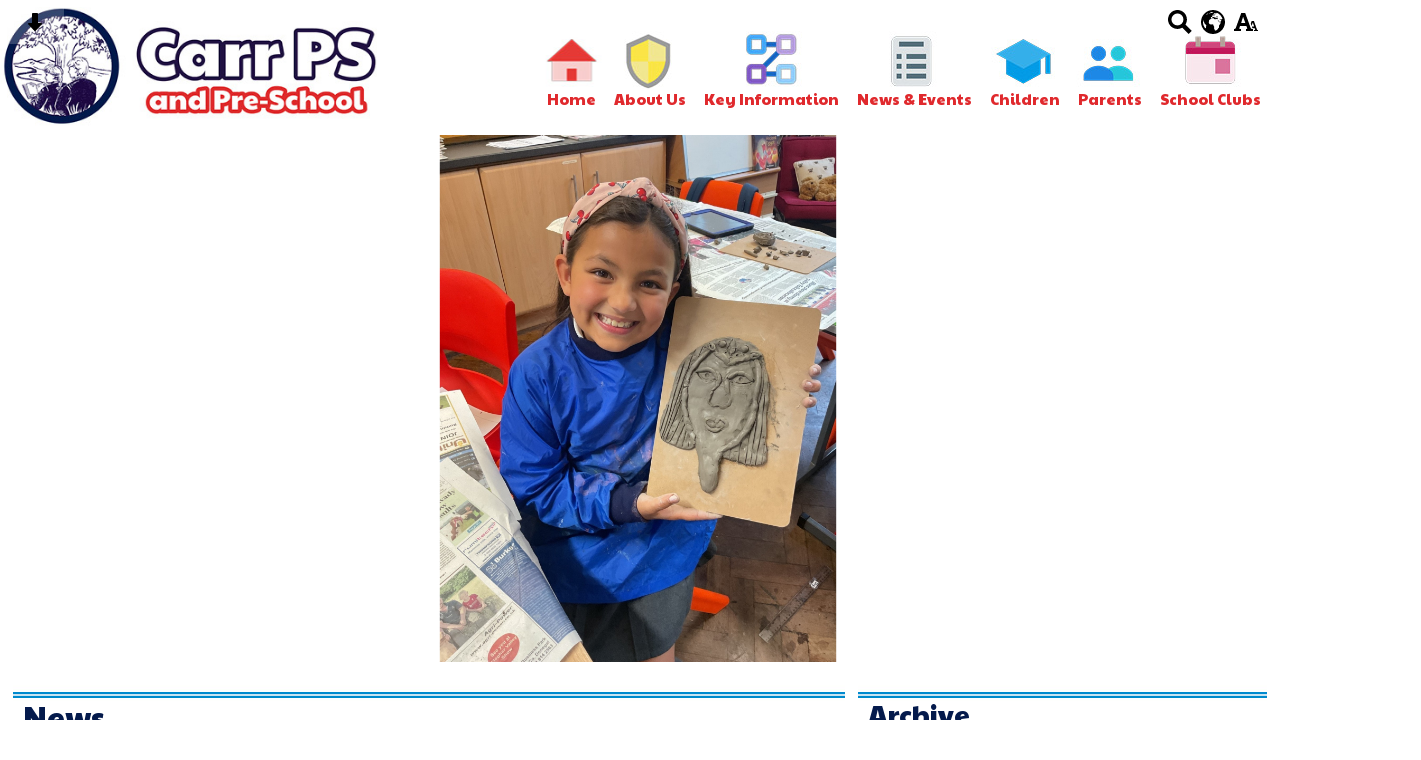

--- FILE ---
content_type: text/html; charset=UTF-8
request_url: https://www.carrps.com/news/detail/leavers-service-and-reception-graduation/
body_size: 11432
content:
<!DOCTYPE html PUBLIC "-//W3C//DTD XHTML 1.0 Transitional//EN" "http://www.w3.org/TR/xhtml1/DTD/xhtml1-transitional.dtd">
<html xmlns="http://www.w3.org/1999/xhtml" xml:lang="en" lang="en">
<head>


<title>News</title>
<meta http-equiv="Content-Type" content="text/html; charset=UTF-8"/>
<meta name="Keywords" content="" />
<meta name="Description" content="" />
<meta name="Copyright" content="&copy; 2026"/>
<meta name="distribution" content="GLOBAL"/>
<meta name="Robots" content="index, all"/>
<meta name="revisit-after" content="15 days"/>
<meta name="format-detection" content="telephone=no"/>



<meta name="twitter:card" content="summary"/>
<meta name="twitter:domain" content="www.carrps.com"/>
<meta name="twitter:title" content="News"/>
<meta name="twitter:description" content=""/>
<meta property="og:title" content="News"/>
<meta property="og:type" content="website"/>
<meta property="og:url" content=""/>
<meta property="og:site_name" content="www.carrps.com"/>
<meta property="og:locale" content="en_GB"/>


<meta property="og:description" content=""/>

<link rel="manifest" href="/manifest.json"/>

<link rel="canonical" href="https://www.carrps.com/news/detail/leavers-service-and-reception-graduation/"/><link rel="shortcut icon" href="https://storage.googleapis.com/swdsystem/favicon.ico" type="image/x-icon" /><meta property="og:image:user_generated" content="false"/><link rel="stylesheet" type="text/css" href="/cmsfiles/sitecss/carrps-main-none-normal-1-standard-style.css?v=1620200126080520240414"/><meta id="viewport" name='viewport'>
				<meta name="HandheldFriendly" content="True"/> 
				<meta name="MobileOptimized" content="480"/> 
				 <link rel="preconnect" href="https://fonts.googleapis.com">
<link rel="preconnect" href="https://fonts.gstatic.com" crossorigin>
<link href="https://fonts.googleapis.com/css2?family=Paytone+One&family=Sniglet&display=swap" rel="stylesheet"><script type="text/javascript" src="https://cdnjs.cloudflare.com/ajax/libs/jquery/1.12.4/jquery.min.js"></script><link rel="stylesheet" href="https://cdnjs.cloudflare.com/ajax/libs/aos/2.3.4/aos.css" /><script type="text/javascript">
                    !function(t){var e=document.getElementById("viewport");navigator.userAgent.match(/iPhone/i)||navigator.userAgent.match(/iPod/i)?e.setAttribute("content","width=device-width"):navigator.userAgent.match(/iPad/i)&&e.setAttribute("content","width=980,user-scalable=no")}(document);
                </script><script async type="text/javascript" src="https://storage.googleapis.com/swdsystem/js/site.min3.js"></script><script type="text/javascript">$(document).ready(function(){$("img").bind("contextmenu",function(n){return!1}),$("#lbCenter").bind("contextmenu",function(n){return!1})});</script></head>
<body id="body">


	<link rel="stylesheet" type="text/css" href="/cmsfiles/css/sweetalert.css"/>
	<script src="/cmsfiles/js/sweetalert.min.js"></script>






<div id="accessContainer">
	<div id="accessBarHolder">
		<div class="accessBarButtons" id="skipContentButton">
			<a onclick="$('html,body').animate({scrollTop:$('a[name=\'content\']').offset().top}, 900);" href="javascript:void(0);" aria-label="Skip content button"><svg clip-rule="evenodd" fill-rule="evenodd" stroke-linejoin="round" stroke-miterlimit="2" width="24" height="24" viewBox="0 0 24 24" xmlns="http://www.w3.org/2000/svg"><path d="m9.001 13.022h-3.251c-.412 0-.75.335-.75.752 0 .188.071.375.206.518 1.685 1.775 4.692 4.945 6.069 6.396.189.2.452.312.725.312.274 0 .536-.112.725-.312 1.377-1.451 4.385-4.621 6.068-6.396.136-.143.207-.33.207-.518 0-.417-.337-.752-.75-.752h-3.251v-9.02c0-.531-.47-1.002-1-1.002h-3.998c-.53 0-1 .471-1 1.002z" fill-rule="nonzero"/></svg></a>
		</div>

		<div class="accessBarButtons">
			<a href="/search/" aria-label="Search button"><svg xmlns="http://www.w3.org/2000/svg" width="24" height="24" viewBox="0 0 24 24"><path d="M23.822 20.88l-6.353-6.354c.93-1.465 1.467-3.2 1.467-5.059.001-5.219-4.247-9.467-9.468-9.467s-9.468 4.248-9.468 9.468c0 5.221 4.247 9.469 9.468 9.469 1.768 0 3.421-.487 4.839-1.333l6.396 6.396 3.119-3.12zm-20.294-11.412c0-3.273 2.665-5.938 5.939-5.938 3.275 0 5.94 2.664 5.94 5.938 0 3.275-2.665 5.939-5.94 5.939-3.274 0-5.939-2.664-5.939-5.939z"/></svg></a>
			<a id="accessBarButton" onclick="$('#accessBar').slideToggle(500);" href="javascript:void(0);" aria-label="google translate button"><svg xmlns="http://www.w3.org/2000/svg" width="24" height="24" viewBox="0 0 24 24"><path d="M12 0c-6.627 0-12 5.373-12 12s5.373 12 12 12 12-5.373 12-12-5.373-12-12-12zm9.567 9.098c-.059-.058-.127-.108-.206-.138-.258-.101-1.35.603-1.515.256-.108-.231-.327.148-.578.008-.121-.067-.459-.52-.611-.465-.312.112.479.974.694 1.087.203-.154.86-.469 1.002-.039.271.812-.745 1.702-1.264 2.171-.775.702-.63-.454-1.159-.86-.277-.213-.274-.667-.555-.824-.125-.071-.7-.732-.694-.821l-.017.167c-.095.072-.297-.27-.319-.325 0 .298.485.772.646 1.011.273.409.42 1.005.756 1.339.179.18.866.923 1.045.908l.921-.437c.649.154-1.531 3.237-1.738 3.619-.171.321.139 1.112.114 1.49-.029.437-.374.579-.7.817-.35.255-.268.752-.562.934-.521.321-.897 1.366-1.639 1.361-.219-.001-1.151.364-1.273.007-.095-.258-.223-.455-.356-.71-.131-.25-.015-.51-.175-.731-.11-.154-.479-.502-.513-.684-.002-.157.118-.632.283-.715.231-.118.044-.462.016-.663-.048-.357-.27-.652-.535-.859-.393-.302-.189-.542-.098-.974 0-.206-.126-.476-.402-.396-.57.166-.396-.445-.812-.417-.299.021-.543.211-.821.295-.349.104-.707-.083-1.053-.126-1.421-.179-1.885-1.804-1.514-2.976.037-.192-.115-.547-.048-.696.159-.352.485-.752.768-1.021.16-.152.365-.113.553-.231.29-.182.294-.558.578-.789.404-.328.956-.321 1.482-.392.281-.037 1.35-.268 1.518-.06 0 .039.193.611-.019.578.438.023 1.061.756 1.476.585.213-.089.135-.744.573-.427.265.19 1.45.275 1.696.07.152-.125.236-.939.053-1.031.117.116-.618.125-.686.099-.122-.044-.235.115-.43.025.117.055-.651-.358-.22-.674-.181.132-.349-.037-.544.109-.135.109.062.181-.13.277-.305.155-.535-.53-.649-.607-.118-.077-1.024-.713-.777-.298l.797.793c-.04.026-.209-.289-.209-.059.053-.136.02.585-.105.35-.056-.09.091-.14.006-.271 0-.085-.23-.169-.275-.228-.126-.157-.462-.502-.644-.585-.05-.024-.771.088-.832.111-.071.099-.131.203-.181.314-.149.055-.29.127-.423.216l-.159.356c-.068.061-.772.294-.776.303.03-.076-.492-.172-.457-.324.038-.167.215-.687.169-.877-.048-.199 1.085.287 1.158-.238.029-.227.047-.492-.316-.531.069.008.702-.249.807-.364.148-.169.486-.447.731-.447.286 0 .225-.417.356-.622.133.053-.071.38.088.512-.01-.104.45.057.494.033.105-.056.691-.023.601-.299-.101-.28.052-.197.183-.255-.02.008.248-.458.363-.456-.104-.089-.398.112-.516.103-.308-.024-.177-.525-.061-.672.09-.116-.246-.258-.25-.036-.006.332-.314.633-.243 1.075.109.666-.743-.161-.816-.115-.283.172-.515-.216-.368-.449.149-.238.51-.226.659-.48.104-.179.227-.389.388-.524.541-.454.689-.091 1.229-.042.526.048.178.125.105.327-.07.192.289.261.413.1.071-.092.232-.326.301-.499.07-.175.578-.2.527-.365 2.72 1.148 4.827 3.465 5.694 6.318zm-11.113-3.779l.068-.087.073-.019c.042-.034.086-.118.151-.104.043.009.146.095.111.148-.037.054-.066-.049-.081.101-.018.169-.188.167-.313.222-.087.037-.175-.018-.09-.104l.088-.108-.007-.049zm.442.245c.046-.045.138-.008.151-.094.014-.084.078-.178-.008-.335-.022-.042.116-.082.051-.137l-.109.032s.155-.668.364-.366l-.089.103c.135.134.172.47.215.687.127.066.324.078.098.192.117-.02-.618.314-.715.178-.072-.083.317-.139.307-.173-.004-.011-.317-.02-.265-.087zm1.43-3.547l-.356.326c-.36.298-1.28.883-1.793.705-.524-.18-1.647.667-1.826.673-.067.003.002-.641.36-.689-.141.021.993-.575 1.185-.805.678-.146 1.381-.227 2.104-.227l.326.017zm-5.086 1.19c.07.082.278.092-.026.288-.183.11-.377.809-.548.809-.51.223-.542-.439-1.109.413-.078.115-.395.158-.644.236.685-.688 1.468-1.279 2.327-1.746zm-5.24 8.793c0-.541.055-1.068.139-1.586l.292.185c.113.135.113.719.169.911.139.482.484.751.748 1.19.155.261.414.923.332 1.197.109-.179 1.081.824 1.259 1.033.418.492.74 1.088.061 1.574-.219.158.334 1.14.049 1.382l-.365.094c-.225.138-.235.397-.166.631-1.562-1.765-2.518-4.076-2.518-6.611zm14.347-5.823c.083-.01-.107.167-.107.167.033.256.222.396.581.527.437.157.038.455-.213.385-.139-.039-.854-.255-.879.025 0 .167-.679.001-.573-.175.073-.119.05-.387.186-.562.193-.255.38-.116.386.032-.001.394.398-.373.619-.399z"/></svg></a>			<a href="/accessibility/" aria-label="accessibility button"><svg xmlns="http://www.w3.org/2000/svg" width="24" height="24" viewBox="0 0 24 24"><path d="M24 20v1h-4v-1h.835c.258 0 .405-.178.321-.422l-.473-1.371h-2.231l-.575-1.59h2.295l-1.362-4.077-1.154 3.451-.879-2.498.921-2.493h2.222l3.033 8.516c.111.315.244.484.578.484h.469zm-6-1h1v2h-7v-2h.532c.459 0 .782-.453.633-.887l-.816-2.113h-6.232l-.815 2.113c-.149.434.174.887.633.887h1.065v2h-7v-2h.43c.593 0 1.123-.375 1.32-.935l5.507-15.065h3.952l5.507 15.065c.197.56.69.935 1.284.935zm-10.886-6h4.238l-2.259-6.199-1.979 6.199z"/></svg></a>
											</div>
	</div>

	<div id="accessBar">
		<div id="accessBarMain">

							<div id="google_translate_element"></div><script type="text/javascript">
				function googleTranslateElementInit() {
				new google.translate.TranslateElement({pageLanguage: 'en', layout: google.translate.TranslateElement.InlineLayout.VERTICAL}, 'google_translate_element');
				}
				</script><script type="text/javascript" src="//translate.google.com/translate_a/element.js?cb=googleTranslateElementInit"></script>
				<script>
					$(document).ready(function(){
						$('#google_translate_element').bind('DOMNodeInserted', function(event) {
						$('.goog-te-menu-value span:first').html('Select Language');
						$('.goog-te-menu-frame.skiptranslate').load(function(){
							setTimeout(function(){
							$('.goog-te-menu-frame.skiptranslate').contents().find('.goog-te-menu2-item-selected .text').html('Select Language');    
							}, 100);
						});
						});
					});
				</script>
						<div id="mobileMenuButton">
				<a class="darkBg" href="javascript:toggle_visibility('menu');" aria-label="mobile menu button">
				<div id="hamburger">
					<span></span>
					<span></span>
					<span></span>
				</div></a>
			</div>
			
			<div class="clearBoth">&nbsp;</div>
		</div>
		
		
		<div class="clearBoth">&nbsp;</div>
	</div>
</div>


<div id="headerContainer">
	<div class="site">
		
				<div id="bannerHeader">
			<a href="/"><img src="/assets/images/header.jpg" border="0" alt="Carr Primary School and Pre-School, Lisburn"/></a>
			<div id="secondBanner"><a href="/"><img src="/assets/images/header-nursery.jpg" border="0" alt="Carr Primary School and Pre-School, Lisburn"/></a></div>
		</div>
		
		
		<div id="menu" class="menu">
	<ul>
		<li id="menu1" class="menuLi1 first pinkMenu"><a class="menuA1" href="/home/">Home</a></li><li id="menu2" class="menuLi1  dropdown redMenu mobileSubDropdown"><a class="dropdown menuA1" href="/about-us/">About Us<!--[if IE 7]><!--></a><!--<![endif]-->
						<!--[if lte IE 6]><table><tr><td><![endif]--><ul >
																			<li class="menuLi2 menuitem"><a class="menuA2" 														href="/about-us/welcome-from-the-principal/">Welcome from the Principal</a></li>												<li class="menuLi2 menuitem"><a class="menuA2" 														href="/about-us/ethos-visions-and-values/">Ethos, Visions and Values</a></li>												<li class="menuLi2 menuitem"><a class="menuA2" 														href="/about-us/meet-the-staff/">Meet the Staff</a></li>												<li class="menuLi2 menuitem"><a class="menuA2" 														href="/about-us/school-governors/">School Governors</a></li>												<li class="menuLi2 menuitem"><a class="menuA2" 														href="/about-us/school-history/">School History</a></li>												<li class="menuLi2 menuitem"><a class="menuA2" 														href="/about-us/prospectus/">2024-25 Prospectus</a></li>												<li class="menuLi2 menuitem"><a class="menuA2" 														href="/about-us/admissions-criteria-for-september-2024/">Admissions Criteria for September 2025</a></li>												<li class="menuLi2 menuitem"><a class="menuA2" 														href="/about-us/carr-tv/">Carr TV</a></li>												<li class="menuLi2 menuitem"><a class="menuA2" 														href="/about-us/contact-us/">Contact Us</a></li>						</ul><!--[if lte IE 6]></td></tr></table></a><![endif]--></li><li id="menu3" class="menuLi1  dropdown orangeMenu mobileSubDropdown"><a class="dropdown menuA1" href="/key-information/">Key Information<!--[if IE 7]><!--></a><!--<![endif]-->
						<!--[if lte IE 6]><table><tr><td><![endif]--><ul >
																			<li class="menuLi2 menuitem"><a class="menuA2" 														href="/key-information/open-evening-2025/">Open Evening 2025</a></li>												<li class="menuLi2 menuitem"><a class="menuA2" 														href="/key-information/parent-information-meetings-202324/">Parent Information Meetings </a></li>												<li class="menuLi2 menuitem"><a class="menuA2" 														href="/key-information/essential-equipment/">Essential Equipment</a></li>												<li class="menuLi2 menuitem"><a class="menuA2" 														href="/key-information/safeguarding-and-child-protection/">Safeguarding and Child Protection</a></li>												<li class="menuLi2 menuitem mobileSubDropdown"><a class="menuA2" href="/key-information/curriculum/">Curriculum<!--[if IE 7]><!--></a><!--<![endif]-->
																									<!--[if lte IE 6]><table><tr><td><![endif]--><ul>
																														<li class="menuLi3"><a class="menuA3" href="/key-information/curriculum/primary-12/">Primary 1/2</a></li>
															 																<li class="menuLi3"><a class="menuA3" href="/key-information/curriculum/primary-34/">Primary 3/4</a></li>
															 																<li class="menuLi3"><a class="menuA3" href="/key-information/curriculum/primary-56/">Primary 5/6</a></li>
															 																<li class="menuLi3"><a class="menuA3" href="/key-information/curriculum/primary-7-815/">Primary 7</a></li>
															 																<li class="menuLi3"><a class="menuA3" href="/key-information/curriculum/homework/">Homework</a></li>
															 													</ul><!--[if lte IE 6]></td></tr></table></a><![endif]-->
																								</li>												<li class="menuLi2 menuitem mobileSubDropdown"><a class="menuA2" href="/key-information/enriched-curriculum/">Enriched Curriculum<!--[if IE 7]><!--></a><!--<![endif]-->
																									<!--[if lte IE 6]><table><tr><td><![endif]--><ul>
																														<li class="menuLi3"><a class="menuA3" href="/key-information/enriched-curriculum/peace-proms-2024/">Peace Proms 2025</a></li>
															 																<li class="menuLi3"><a class="menuA3" href="/key-information/enriched-curriculum/shared-education/">Shared Education</a></li>
															 																<li class="menuLi3"><a class="menuA3" href="/key-information/enriched-curriculum/outdoor-classroom/">Outdoor Classroom</a></li>
															 																<li class="menuLi3"><a class="menuA3" href="/key-information/enriched-curriculum/school-productions-and-assemblies/">School Productions and Assemblies</a></li>
															 																<li class="menuLi3"><a class="menuA3" href="/key-information/enriched-curriculum/physical-and-mental-well-being/">Physical and Mental Well Being</a></li>
															 																<li class="menuLi3"><a class="menuA3" href="/key-information/enriched-curriculum/educational-visits-and-visitors/">Educational Visits and Visitors</a></li>
															 																<li class="menuLi3"><a class="menuA3" href="/key-information/enriched-curriculum/charity-and-community/">Charity & Community</a></li>
															 													</ul><!--[if lte IE 6]></td></tr></table></a><![endif]-->
																								</li>												<li class="menuLi2 menuitem"><a class="menuA2" 														href="/key-information/wraparound-provision/">Wraparound Provision</a></li>												<li class="menuLi2 menuitem"><a class="menuA2" 														href="/key-information/uniform/">Uniform</a></li>												<li class="menuLi2 menuitem"><a class="menuA2" 														href="/key-information/dinner-menu/">Dinner Menu</a></li>						</ul><!--[if lte IE 6]></td></tr></table></a><![endif]--></li><li id="menu4" class="menuLi1  dropdown greenMenu mobileSubDropdown"><a class="dropdown menuA1" href="/news-and-events/">News & Events<!--[if IE 7]><!--></a><!--<![endif]-->
						<!--[if lte IE 6]><table><tr><td><![endif]--><ul >
																			<li class="menuLi2 menuitem"><a class="menuA2" 														href="/news-and-events/open-day/">Life at Carr</a></li>												<li class="menuLi2 menuitem"><a class="menuA2" 														href="/news-and-events/newsletters/">Newsletters</a></li>												<li class="menuLi2 menuitem"><a class="menuA2" 														href="/news-and-events/calendar/">Calendar</a></li>												<li class="menuLi2 menuitem"><a class="menuA2" 														href="/news-and-events/news/">Latest News</a></li>												<li class="menuLi2 menuitem"><a class="menuA2" 														href="/news-and-events/hamster-news/">Hamster News</a></li>						</ul><!--[if lte IE 6]></td></tr></table></a><![endif]--></li><li id="menu5" class="menuLi1  dropdown darkBlueMenu mobileSubDropdown"><a class="dropdown menuA1" href="/children/">Children<!--[if IE 7]><!--></a><!--<![endif]-->
						<!--[if lte IE 6]><table><tr><td><![endif]--><ul >
																			<li class="menuLi2 menuitem"><a class="menuA2" 														href="/children/p12/">P1/2</a></li>												<li class="menuLi2 menuitem"><a class="menuA2" 														href="/children/p34/">P3/4</a></li>												<li class="menuLi2 menuitem"><a class="menuA2" 														href="/children/p56/">P5</a></li>												<li class="menuLi2 menuitem"><a class="menuA2" 														href="/children/p7/">P6/7</a></li>												<li class="menuLi2 menuitem"><a class="menuA2" 														href="/children/treehouse/">Treehouse</a></li>												<li class="menuLi2 menuitem"><a class="menuA2" 														href="/children/kids-zone/">Kids' Zone</a></li>												<li class="menuLi2 menuitem"><a class="menuA2" 														href="/children/school-council/">School Council</a></li>												<li class="menuLi2 menuitem"><a class="menuA2" 														href="/children/eco-school/">Eco School</a></li>						</ul><!--[if lte IE 6]></td></tr></table></a><![endif]--></li><li id="menu6" class="menuLi1  dropdown blueMenu mobileSubDropdown"><a class="dropdown menuA1" href="/parents/">Parents<!--[if IE 7]><!--></a><!--<![endif]-->
						<!--[if lte IE 6]><table><tr><td><![endif]--><ul >
																			<li class="menuLi2 menuitem"><a class="menuA2" 														href="/parents/weekly-calendar/">Weekly Calendar</a></li>												<li class="menuLi2 menuitem"><a class="menuA2" 														href="/news-and-events/newsletters/" >Newsletters</a></li>												<li class="menuLi2 menuitem"><a class="menuA2" 														href="/parents/attendance-and-absence/">Attendance and Absence</a></li>												<li class="menuLi2 menuitem"><a class="menuA2" 														href="/parents/school-dates-for-your-diary/">Holiday List</a></li>												<li class="menuLi2 menuitem"><a class="menuA2" 														href="/parents/pta/">PTA</a></li>												<li class="menuLi2 menuitem"><a class="menuA2" 														href="/parents/online-learning-and-e-safety-for-parents/">Online Learning and E Safety for Parents</a></li>												<li class="menuLi2 menuitem"><a class="menuA2" 														href="/parents/useful-links/">Useful Links</a></li>						</ul><!--[if lte IE 6]></td></tr></table></a><![endif]--></li><li id="menu7" class="menuLi1  dropdown dropdownright purpleMenu mobileSubDropdown"><a class="dropdown menuA1" href="/school-clubs/">School Clubs<!--[if IE 7]><!--></a><!--<![endif]-->
						<!--[if lte IE 6]><table><tr><td><![endif]--><ul >
																			<li class="menuLi2 menuitem"><a class="menuA2" 														href="/school-clubs/carr-kids-wrap-around/">Carr Kids Wrap Around</a></li>												<li class="menuLi2 menuitem"><a class="menuA2" 														href="/school-clubs/breakfast-club/">Breakfast Club</a></li>												<li class="menuLi2 menuitem"><a class="menuA2" 														href="/school-clubs/nature-ranger-club/">Nature Ranger Club</a></li>												<li class="menuLi2 menuitem"><a class="menuA2" 														href="/school-clubs/gardening-club/">Gardening club</a></li>												<li class="menuLi2 menuitem"><a class="menuA2" 														href="/school-clubs/summer-scheme/">Summer scheme</a></li>												<li class="menuLi2 menuitem"><a class="menuA2" 														href="/school-clubs/christmas-craft/">Christmas Craft</a></li>												<li class="menuLi2 menuitem"><a class="menuA2" 														href="/school-clubs/choir-286/">Choir</a></li>												<li class="menuLi2 menuitem"><a class="menuA2" 														href="/school-clubs/art-club/">Art club</a></li>												<li class="menuLi2 menuitem"><a class="menuA2" 														href="/school-clubs/eco-club/">ECO Club</a></li>												<li class="menuLi2 menuitem"><a class="menuA2" 														href="/school-clubs/football/">Football</a></li>												<li class="menuLi2 menuitem"><a class="menuA2" 														href="/school-clubs/lego-club/">LEGO Club</a></li>												<li class="menuLi2 menuitem"><a class="menuA2" 														href="/school-clubs/nerf/">Nerf</a></li>												<li class="menuLi2 menuitem"><a class="menuA2" 														href="/school-clubs/gymnastics/">Gymnastics</a></li>						</ul><!--[if lte IE 6]></td></tr></table></a><![endif]--></li>	</ul>
    
	<div class="clearBoth">&nbsp;</div>
</div>

<script type="text/javascript">
	if(window.innerWidth <= 900){
		$('.mobileSubDropdown > a').click(function(e){
			e.preventDefault();

			if($(this).siblings("ul").css('display') == 'block'){
				$(".mobileSubDropdown ul").slideUp();
			} else{
				//$(".mobileSubDropdown ul").slideUp();
				$(this).siblings("ul").slideToggle();
			}
		});
	}
</script>

		<div class="menuBottom">&nbsp;</div>

		<div id="imageBanner">
				<div class="widgetWrapper">
		<div class="widget_slideshow  ">
						
			<div class="widget noTitle">
				<div class="widgetInner">
				
					    
    	    <script type="text/javascript" src="https://cdnjs.cloudflare.com/ajax/libs/jssor-slider/27.0.2/jssor.slider.min.js"></script>
	    	    <script type="text/javascript">
		
		
			var jssor_1_SlideshowTransitions = [
	              {$Duration:1200,$Opacity:2}
	            ];

		
	        jQuery(document).ready(function ($) {
									var options = {
						$DragOrientation: 3,                                //[Optional] Orientation to drag slide, 0 no drag, 1 horizental, 2 vertical, 3 either, default value is 1 (Note that the $DragOrientation should be the same as $PlayOrientation when $DisplayPieces is greater than 1, or parking position is not 0)
						$AutoPlay: true,
						$HWA: false,
						$LazyLoading: 1,
						$AutoPlayInterval: 3000,
						$SlideshowOptions: {
							$Class: $JssorSlideshowRunner$,
							$Transitions: jssor_1_SlideshowTransitions,
							$TransitionsOrder: 1
						},
						$ArrowNavigatorOptions: {                       //[Optional] Options to specify and enable arrow navigator or not
							$Class: $JssorArrowNavigator$,              //[Requried] Class to create arrow navigator instance
							$ChanceToShow: 1,                               //[Required] 0 Never, 1 Mouse Over, 2 Always
							$AutoCenter: 0,                                 //[Optional] Auto center arrows in parent container, 0 No, 1 Horizontal, 2 Vertical, 3 Both, default value is 0
							$Steps: 1                                       //[Optional] Steps to go for each navigation request, default value is 1
						}
					};
					            var jssor_slider0_566 = new $JssorSlider$("slider0_566_container", options);
	        
				 //while window resizes
				function ScaleSlider0_566() {
					var parentWidth = $('#slider0_566_container').parent().width();
					if (parentWidth) {
						jssor_slider0_566.$ScaleWidth(parentWidth);
					}
					else
						window.setTimeout(ScaleSlider0_566, 30);
				}
				//Scale slider after document ready
				ScaleSlider0_566();
				if (!navigator.userAgent.match(/(iPhone|iPod|iPad|BlackBerry|IEMobile)/)) {
					//Capture window resize event
					$(window).bind('resize', ScaleSlider0_566);
				}

							
			});
	    </script>
	    	    <div class="slidesContainer" id="slider0_566_container" style="overflow: hidden; position: relative; top: 0px; left: 0px; width:1280px;
	        height: 527px; ">

	        <!-- Slides Container -->
	        <div u="slides" style="cursor: move; position: absolute; left: 0px; top: 0px; width:1280px; height:527px; overflow: hidden;">
	            						 <div class="slideshowSlide" style="clear:both; width:100%; height:527px; text-align:center;">
															<img src="https://storage.googleapis.com/siteassetsswd/848/slideshow/101/20251007114825_5_o_1j6v4c0gd1h14jvd1im41ccu1jo9j_rotate_swd_0.JPG" align="middle" alt=""/>
	                            														<div class="clearBoth" style="display:inline-block;">&nbsp;</div>
						 </div>
						 						 <div class="slideshowSlide" style="clear:both; width:100%; height:527px; text-align:center;">
															<img data-src2="https://storage.googleapis.com/siteassetsswd/848/slideshow/101/20240508035156_15_o_1htcb12cq1s2f1hnsof12ap1du6r.jpg" align="middle" alt=""/>
	                            														<div class="clearBoth" style="display:inline-block;">&nbsp;</div>
						 </div>
						 						 <div class="slideshowSlide" style="clear:both; width:100%; height:527px; text-align:center;">
															<img data-src2="https://storage.googleapis.com/siteassetsswd//slideshow/101/20251120105803_9_o_1jagejroh2ejdu71pb21eeeegmd.jpg" align="middle" alt=""/>
	                            														<div class="clearBoth" style="display:inline-block;">&nbsp;</div>
						 </div>
						 						 <div class="slideshowSlide" style="clear:both; width:100%; height:527px; text-align:center;">
															<img data-src2="https://storage.googleapis.com/siteassetsswd/848/slideshow/101/20240508035157_22_o_1htcb12cq9l87g411vbqibb9hs.jpg" align="middle" alt=""/>
	                            														<div class="clearBoth" style="display:inline-block;">&nbsp;</div>
						 </div>
						 						 <div class="slideshowSlide" style="clear:both; width:100%; height:527px; text-align:center;">
															<img data-src2="https://storage.googleapis.com/siteassetsswd/848/slideshow/101/20240508035159_20_o_1htcb12cq2jn1cj91avbepa1uql10.jpg" align="middle" alt=""/>
	                            														<div class="clearBoth" style="display:inline-block;">&nbsp;</div>
						 </div>
						 						 <div class="slideshowSlide" style="clear:both; width:100%; height:527px; text-align:center;">
															<img data-src2="https://storage.googleapis.com/siteassetsswd/848/slideshow/101/20251007114737_4_o_1j6v4fqu81o1c2qvn9k1nqn11hid.JPG" align="middle" alt=""/>
	                            														<div class="clearBoth" style="display:inline-block;">&nbsp;</div>
						 </div>
						 						 <div class="slideshowSlide" style="clear:both; width:100%; height:527px; text-align:center;">
															<img data-src2="https://storage.googleapis.com/siteassetsswd/848/gallery/101/20251007114903_64_20251007114859_277_o_1j6v4a5hj13rs1rmrebt1tkfaq3f_rotate_swd_0.JPG" align="middle" alt=""/>
	                            														<div class="clearBoth" style="display:inline-block;">&nbsp;</div>
						 </div>
						 						 <div class="slideshowSlide" style="clear:both; width:100%; height:527px; text-align:center;">
															<img data-src2="https://storage.googleapis.com/siteassetsswd/848/slideshow/101/20251007114557_2_o_1j6v49b7s1pvs1fas1jklcurg4d_rotate_swd_0.JPG" align="middle" alt=""/>
	                            														<div class="clearBoth" style="display:inline-block;">&nbsp;</div>
						 </div>
						 						 <div class="slideshowSlide" style="clear:both; width:100%; height:527px; text-align:center;">
															<img data-src2="https://storage.googleapis.com/siteassetsswd/848/slideshow/101/20251007114843_44_o_1j6v4bo0hp661c8f1ui71s42k4sh_rotate_swd_0.JPG" align="middle" alt=""/>
	                            														<div class="clearBoth" style="display:inline-block;">&nbsp;</div>
						 </div>
						 						 <div class="slideshowSlide" style="clear:both; width:100%; height:527px; text-align:center;">
															<img data-src2="https://storage.googleapis.com/siteassetsswd//slideshow/101/20251120105957_21_o_1jagemoovdnu1ukd1p781t6ph64d.jpg" align="middle" alt=""/>
	                            														<div class="clearBoth" style="display:inline-block;">&nbsp;</div>
						 </div>
						 						 <div class="slideshowSlide" style="clear:both; width:100%; height:527px; text-align:center;">
															<img data-src2="https://storage.googleapis.com/siteassetsswd//slideshow/101/20251120105704_51_o_1jagei2hh1qeb1gmmqu51flu1n1qd.jpg" align="middle" alt=""/>
	                            														<div class="clearBoth" style="display:inline-block;">&nbsp;</div>
						 </div>
						 						 <div class="slideshowSlide" style="clear:both; width:100%; height:527px; text-align:center;">
															<img data-src2="https://storage.googleapis.com/siteassetsswd/848/gallery/101/20251007114953_77_20251007114949_395_o_1j6v4h7bsh8bp3a8vdmqp1n0ff_rotate_swd_0.JPG" align="middle" alt=""/>
	                            														<div class="clearBoth" style="display:inline-block;">&nbsp;</div>
						 </div>
						 						 <div class="slideshowSlide" style="clear:both; width:100%; height:527px; text-align:center;">
															<img data-src2="https://storage.googleapis.com/siteassetsswd//slideshow/101/20251120110232_93_o_1jages18msqahs791s72q1bmjd.jpg" align="middle" alt=""/>
	                            														<div class="clearBoth" style="display:inline-block;">&nbsp;</div>
						 </div>
						 						 <div class="slideshowSlide" style="clear:both; width:100%; height:527px; text-align:center;">
															<img data-src2="https://storage.googleapis.com/siteassetsswd/848/slideshow/101/20240508035155_22_o_1htcb12cq1ass10jn1i4idbl1ekeq.jpg" align="middle" alt=""/>
	                            														<div class="clearBoth" style="display:inline-block;">&nbsp;</div>
						 </div>
						 						 <div class="slideshowSlide" style="clear:both; width:100%; height:527px; text-align:center;">
															<img data-src2="https://storage.googleapis.com/siteassetsswd/848/slideshow/101/20240508035158_82_o_1htcb12cq1oo2svhidvdp81luau.jpg" align="middle" alt=""/>
	                            														<div class="clearBoth" style="display:inline-block;">&nbsp;</div>
						 </div>
						 						 <div class="slideshowSlide" style="clear:both; width:100%; height:527px; text-align:center;">
															<img data-src2="https://storage.googleapis.com/siteassetsswd/848/slideshow/101/20240508035201_31_o_1htcb12cqhop147218pi15frekv12.jpg" align="middle" alt=""/>
	                            														<div class="clearBoth" style="display:inline-block;">&nbsp;</div>
						 </div>
						 	        </div>
	        	        <!-- Arrow Navigator Skin Begin -->
	        <style type="text/css">
	            /* jssor slider arrow navigator skin 03 css */
	            /*
	            .jssora03l              (normal)
	            .jssora03r              (normal)
	            .jssora03l:hover        (normal mouseover)
	            .jssora03r:hover        (normal mouseover)
	            .jssora03ldn            (mousedown)
	            .jssora03rdn            (mousedown)
	            */
	            .jssora03l, .jssora03r, .jssora03ldn, .jssora03rdn
	            {
	            	position: absolute;
	            	cursor: pointer;
	            	display: block;
	                background: url(https://storage.googleapis.com/swdsystem/images/slideshow.png) no-repeat;
	                overflow:hidden;
	            }
	            .jssora03l { background-position: -3px -33px; }
	            .jssora03r { background-position: -63px -33px; }
	            .jssora03l:hover { background-position: -123px -33px; }
	            .jssora03r:hover { background-position: -183px -33px; }
	            .jssora03ldn { background-position: -243px -33px; }
	            .jssora03rdn { background-position: -303px -33px; }

				.jssora073 {display:block;position:absolute;cursor:pointer;}
				.jssora073 .a {fill:#ddd;fill-opacity:.7;stroke:#000;stroke-width:160;stroke-miterlimit:10;stroke-opacity:.7;}
				.jssora073:hover {opacity:.8;}
				.jssora073.jssora073dn {opacity:.4;}
				.jssora073.jssora073ds {opacity:.3;pointer-events:none;}
	        </style>
	        
	        <!-- Arrow Navigator -->
			<div data-u="arrowleft" class="jssora073" style="width:50px;height:50px;top:0px;left:30px;" data-autocenter="2" data-scale="0.75" data-scale-left="0.75">
				<svg viewBox="0 0 16000 16000" style="position:absolute;top:0;left:0;width:100%;height:100%;">
					<path class="a" d="M4037.7,8357.3l5891.8,5891.8c100.6,100.6,219.7,150.9,357.3,150.9s256.7-50.3,357.3-150.9 l1318.1-1318.1c100.6-100.6,150.9-219.7,150.9-357.3c0-137.6-50.3-256.7-150.9-357.3L7745.9,8000l4216.4-4216.4 c100.6-100.6,150.9-219.7,150.9-357.3c0-137.6-50.3-256.7-150.9-357.3l-1318.1-1318.1c-100.6-100.6-219.7-150.9-357.3-150.9 s-256.7,50.3-357.3,150.9L4037.7,7642.7c-100.6,100.6-150.9,219.7-150.9,357.3C3886.8,8137.6,3937.1,8256.7,4037.7,8357.3 L4037.7,8357.3z"></path>
				</svg>
			</div>
			<div data-u="arrowright" class="jssora073" style="width:50px;height:50px;top:0px;right:30px;" data-autocenter="2" data-scale="0.75" data-scale-right="0.75">
				<svg viewBox="0 0 16000 16000" style="position:absolute;top:0;left:0;width:100%;height:100%;">
					<path class="a" d="M11962.3,8357.3l-5891.8,5891.8c-100.6,100.6-219.7,150.9-357.3,150.9s-256.7-50.3-357.3-150.9 L4037.7,12931c-100.6-100.6-150.9-219.7-150.9-357.3c0-137.6,50.3-256.7,150.9-357.3L8254.1,8000L4037.7,3783.6 c-100.6-100.6-150.9-219.7-150.9-357.3c0-137.6,50.3-256.7,150.9-357.3l1318.1-1318.1c100.6-100.6,219.7-150.9,357.3-150.9 s256.7,50.3,357.3,150.9l5891.8,5891.8c100.6,100.6,150.9,219.7,150.9,357.3C12113.2,8137.6,12062.9,8256.7,11962.3,8357.3 L11962.3,8357.3z"></path>
				</svg>
			</div>
	        <!-- Arrow Navigator Skin End -->
	      		    </div>
	    
	                            <div class="clearBoth">&nbsp;</div>
					</div>
				<div class="clearBoth">&nbsp;</div>
			</div>
		</div>
	</div>
	    </div>
	</div>
	<div class="clearBoth">&nbsp;</div>
</div>

<div id="innerContainer">
	<div class="site">	
				<div id="main">		
		<div class="columnThree columnRightBg content">
			
			<a name="content"></a>
			
			<script type="text/javascript">
function rotateNewsImage(imageID){
	
	$('#saving').removeClass('hide');
	$.get( "/cmsfiles/cmsrequest/", { action: 'rotatenewsimage', value: imageID }, function( data ) {
		//alert('show loading');
		
	}).complete(function( data ) {
		//---- stop loading
		$('#newsImgHolder'+imageID+' img').attr("src", '/'+data.responseText);
		//$('#galleryImage'+imageID+'').attr("href", '/'+data.responseText);
		
		setTimeout(function() {
      		$('#saving').addClass('hide');
		}, 2000);
		 
	});
	
}
</script>

<div class="columnThreeDoubleLeft">
	
					<div class="widgetWrapper">
				
				

								<div class="widgetHeading"><h1>News</h1></div>
				
				<div class="widget">
					<div class="widgetInner">

											
							<div class="list">
															
										<div class="listItem newsListItem "> 
											<div class="listItemContentHolder"> 
												<div class="listItemContent"> 
														<div class="listItemTitle"><a href="/news-and-events/news/world-war-2/?p=1&">World War 2</a></div>
														<div class="listItemSubtitle">19th Jan 2026</div>														<div class="listItemText"> This term, P6&amp;7 pupils have been immersed in our&nbsp;World War II&nbsp;topic...</div>
														<div class="listItemMore"><a href="/news-and-events/news/world-war-2/?p=1&">Read More</a></div>
												</div> 
											</div> 
				
											<div class="listItemImage " style="padding:0 !important; background:url(https://storage.googleapis.com/siteassetsswd/848/gallery/20260119051921_87_o_1jfbk8gat1uk1d5d1bl58hulenj.jpg); background-size:cover; background-position:center; height:150px; background-repeat:no-repeat;"> 
												<a href="/news-and-events/news/world-war-2/?p=1&" style="display:block; height:120px; width:100%;">&nbsp;</a>
											</div>
										</div>
																
										<div class="listItem newsListItem "> 
											<div class="listItemContentHolder"> 
												<div class="listItemContent"> 
														<div class="listItemTitle"><a href="/news-and-events/news/december-2025-over-and-out-/?p=1&">December 2025 Over and Out </a></div>
														<div class="listItemSubtitle">15th Dec 2025</div>														<div class="listItemText"> And just like that! Term 1 in the Treehouse is over! What a term it has been!&nbsp;...</div>
														<div class="listItemMore"><a href="/news-and-events/news/december-2025-over-and-out-/?p=1&">Read More</a></div>
												</div> 
											</div> 
				
											<div class="listItemImage " style="padding:0 !important; background:url(https://storage.googleapis.com/siteassetsswd/848/gallery/20251215032916_40_o_1jcha0alvtf31fl412gu1m0k6i4d.JPG); background-size:cover; background-position:center; height:150px; background-repeat:no-repeat;"> 
												<a href="/news-and-events/news/december-2025-over-and-out-/?p=1&" style="display:block; height:120px; width:100%;">&nbsp;</a>
											</div>
										</div>
																
										<div class="listItem newsListItem "> 
											<div class="listItemContentHolder"> 
												<div class="listItemContent"> 
														<div class="listItemTitle"><a href="/news-and-events/news/november--a/?p=1&">November </a></div>
														<div class="listItemSubtitle">15th Dec 2025</div>														<div class="listItemText"> Here are some pictures of us working hard sorting coins and working on our new topic...</div>
														<div class="listItemMore"><a href="/news-and-events/news/november--a/?p=1&">Read More</a></div>
												</div> 
											</div> 
				
											<div class="listItemImage " style="padding:0 !important; background:url(https://storage.googleapis.com/siteassetsswd/848/gallery/20251215032147_77_o_1jch9hiiqbl61h2ld501uka12t1d.JPG); background-size:cover; background-position:center; height:150px; background-repeat:no-repeat;"> 
												<a href="/news-and-events/news/november--a/?p=1&" style="display:block; height:120px; width:100%;">&nbsp;</a>
											</div>
										</div>
																
										<div class="listItem newsListItem "> 
											<div class="listItemContentHolder"> 
												<div class="listItemContent"> 
														<div class="listItemTitle"><a href="/news-and-events/news/october-2025/?p=1&">October 2025</a></div>
														<div class="listItemSubtitle">15th Dec 2025</div>														<div class="listItemText"> Another busy month for Team Treehouse!&nbsp;  We decorated pumpkins, tried our hand...</div>
														<div class="listItemMore"><a href="/news-and-events/news/october-2025/?p=1&">Read More</a></div>
												</div> 
											</div> 
				
											<div class="listItemImage " style="padding:0 !important; background:url(https://storage.googleapis.com/siteassetsswd/848/gallery/20251215031544_86_o_1jch927ld1fhivdgkmjamb7cd.JPG); background-size:cover; background-position:center; height:150px; background-repeat:no-repeat;"> 
												<a href="/news-and-events/news/october-2025/?p=1&" style="display:block; height:120px; width:100%;">&nbsp;</a>
											</div>
										</div>
																
										<div class="listItem newsListItem "> 
											<div class="listItemContentHolder"> 
												<div class="listItemContent"> 
														<div class="listItemTitle"><a href="/news-and-events/news/geodesic-domes/?p=1&">Geodesic Domes</a></div>
														<div class="listItemSubtitle">18th Nov 2025</div>														<div class="listItemText"> Geodesic domes are some of the strongest structures in the world. When you push...</div>
														<div class="listItemMore"><a href="/news-and-events/news/geodesic-domes/?p=1&">Read More</a></div>
												</div> 
											</div> 
				
											<div class="listItemImage " style="padding:0 !important; background:url(https://storage.googleapis.com/siteassetsswd/848/gallery/20251118020519_7_o_1jabkg21npo3vdlhrjgoi144il.JPG); background-size:cover; background-position:center; height:150px; background-repeat:no-repeat;"> 
												<a href="/news-and-events/news/geodesic-domes/?p=1&" style="display:block; height:120px; width:100%;">&nbsp;</a>
											</div>
										</div>
																
										<div class="listItem newsListItem "> 
											<div class="listItemContentHolder"> 
												<div class="listItemContent"> 
														<div class="listItemTitle"><a href="/news-and-events/news/bridges/?p=1&">BRIDGES</a></div>
														<div class="listItemSubtitle">4th Nov 2025</div>														<div class="listItemText"> Here are some photos from our bridge building challenge. We had to construct a strong...</div>
														<div class="listItemMore"><a href="/news-and-events/news/bridges/?p=1&">Read More</a></div>
												</div> 
											</div> 
				
											<div class="listItemImage " style="padding:0 !important; background:url(https://storage.googleapis.com/siteassetsswd/848/gallery/20251104030004_96_o_1j97llej5khgauhnbtt12mmtd.JPG); background-size:cover; background-position:center; height:150px; background-repeat:no-repeat;"> 
												<a href="/news-and-events/news/bridges/?p=1&" style="display:block; height:120px; width:100%;">&nbsp;</a>
											</div>
										</div>
																
										<div class="listItem newsListItem "> 
											<div class="listItemContentHolder"> 
												<div class="listItemContent"> 
														<div class="listItemTitle"><a href="/news-and-events/news/fall-ball-a/?p=1&">Fall Ball</a></div>
														<div class="listItemSubtitle">7th Oct 2025</div>														<div class="listItemText"></div>
														<div class="listItemMore"><a href="/news-and-events/news/fall-ball-a/?p=1&">Read More</a></div>
												</div> 
											</div> 
				
											<div class="listItemImage " style="padding:0 !important; background:url(https://storage.googleapis.com/siteassetsswd/848/default/20250728100719_70_default.jpg); background-size:cover; background-position:center; height:150px; background-repeat:no-repeat;"> 
												<a href="/news-and-events/news/fall-ball-a/?p=1&" style="display:block; height:120px; width:100%;">&nbsp;</a>
											</div>
										</div>
																
										<div class="listItem newsListItem "> 
											<div class="listItemContentHolder"> 
												<div class="listItemContent"> 
														<div class="listItemTitle"><a href="/news-and-events/news/topic-work/?p=1&">Topic Work</a></div>
														<div class="listItemSubtitle">7th Oct 2025</div>														<div class="listItemText">Our topic for term 1 is  Ancient Egypt   A highlight is mummification and we have...</div>
														<div class="listItemMore"><a href="/news-and-events/news/topic-work/?p=1&">Read More</a></div>
												</div> 
											</div> 
				
											<div class="listItemImage " style="padding:0 !important; background:url(https://storage.googleapis.com/siteassetsswd/848/gallery/20251007113720_35_o_1j6v3lcsjegr1j5bd12vit1it9m.JPG); background-size:cover; background-position:center; height:150px; background-repeat:no-repeat;"> 
												<a href="/news-and-events/news/topic-work/?p=1&" style="display:block; height:120px; width:100%;">&nbsp;</a>
											</div>
										</div>
																
										<div class="listItem newsListItem "> 
											<div class="listItemContentHolder"> 
												<div class="listItemContent"> 
														<div class="listItemTitle"><a href="/news-and-events/news/september-2025-/?p=1&">September 2025 </a></div>
														<div class="listItemSubtitle">22nd Sep 2025</div>														<div class="listItemText"> It has been a busy month here at the Treehouse settling back into our school routines....</div>
														<div class="listItemMore"><a href="/news-and-events/news/september-2025-/?p=1&">Read More</a></div>
												</div> 
											</div> 
				
											<div class="listItemImage " style="padding:0 !important; background:url(https://storage.googleapis.com/siteassetsswd/848/gallery/20250922035411_3_204_o_1j5oui8al18e614151gacd08ltr13.JPG); background-size:cover; background-position:center; height:150px; background-repeat:no-repeat;"> 
												<a href="/news-and-events/news/september-2025-/?p=1&" style="display:block; height:120px; width:100%;">&nbsp;</a>
											</div>
										</div>
									<h1 style="clear:both;">2024/2025 School Year</h1>							
										<div class="listItem newsListItem "> 
											<div class="listItemContentHolder"> 
												<div class="listItemContent"> 
														<div class="listItemTitle"><a href="/news-and-events/news/april/?p=1&">April</a></div>
														<div class="listItemSubtitle">11th Apr 2025</div>														<div class="listItemText"></div>
														<div class="listItemMore"><a href="/news-and-events/news/april/?p=1&">Read More</a></div>
												</div> 
											</div> 
				
											<div class="listItemImage " style="padding:0 !important; background:url(https://storage.googleapis.com/siteassetsswd/848/gallery/20250411083612_100_o_1iohscj5h2bg1fd0th91c401o0h11.jpg); background-size:cover; background-position:center; height:150px; background-repeat:no-repeat;"> 
												<a href="/news-and-events/news/april/?p=1&" style="display:block; height:120px; width:100%;">&nbsp;</a>
											</div>
										</div>
																
									<div class="clearBoth">&nbsp;</div>
								<div class="pagination"><a href="?p=1&" class="selected">1</a><a href="?p=2&" class="">2</a><a href="?p=3&" class="">3</a><a href="?p=4&" class="">4</a><a href="?p=5&" class="">5</a><a href="?p=6&" class="">6</a><a href="?p=7&" class="">7</a><a href="?p=8&" class="">8</a><a href="?p=9&" class="">9</a><a href="?p=10&" class="">10</a><a href="?p=2&">Next</a></div>	
							</div>
											</div>
				</div>
			</div>
					
		</div>

<div class="columnThreeRight">
	
	<div class="widgetWrapper">
	<h2>Archive</h2>
	
	<div class="widget">
		<div class="widgetInner">
							<div class="archiveList">
					<div class="title archiveListTitle">Show</div>
					<ul>
						<li><a href="/news-and-events/news/">All</a></li>
															<li><a href="/news-and-events/news/?tags=1086">% Eco School</a></li>
																	<li><a href="/news-and-events/news/?tags=1085">Homepage</a></li>
																	<li><a href="/news-and-events/news/?tags=1081">P1/2</a></li>
																	<li><a href="/news-and-events/news/?tags=1082">P3/4</a></li>
																	<li><a href="/news-and-events/news/?tags=1083">P5</a></li>
																	<li><a href="/news-and-events/news/?tags=1084">P6/7</a></li>
																	<li><a href="/news-and-events/news/?tags=1087">Primary 3/4</a></li>
																	<li><a href="/news-and-events/news/?tags=1088">Treehouse</a></li>
													</ul>
				</div>
						
						
			<div class="archiveList">
				<div class="title archiveListTitle">Year</div>
				<ul>
													<li><a href="/news-and-events/news/2025/">2025-2026</a></li>
															<li><a href="/news-and-events/news/2024/">2024-2025</a></li>
															<li><a href="/news-and-events/news/2023/">2023-2024</a></li>
															<li><a href="/news-and-events/news/2022/">2022-2023</a></li>
															<li><a href="/news-and-events/news/2021/">2021-2022</a></li>
															<li><a href="/news-and-events/news/2020/">2020-2021</a></li>
															<li><a href="/news-and-events/news/2019/">2019-2020</a></li>
															<li><a href="/news-and-events/news/2018/">2018-2019</a></li>
															<li><a href="/news-and-events/news/2017/">2017-2018</a></li>
															<li><a href="/news-and-events/news/2016/">2016-2017</a></li>
											</ul>
			</div>

			
		</div>
	</div>
	
	
			</div>
	
</div>

			<div class="clearBoth">&nbsp;</div>
			
		</div>	
	
	
    
        </div>

    </div>
</div>



<div id="footer">
    <div id="footerMain">
        
        <div class="creditLinks">
            <p id="school">Carr Primary School and Pre-School, 336 Comber Rd, Lisburn BT27 6TB | Phone: 028 9263 8615</p>        
        </div>
        
    </div>

    <div id="footerLogin">
        <div id="policies">
	<ul>
		<li><a href="/cmsfiles/policies/cookie/">Cookie Policy</a></li>
		<li><a href="/cmsfiles/policies/privacy/">Website Privacy Policy</a></li>
		<li><a href="/website-map/">Sitemap</a></li>
	</ul>
</div>

<div id="backto-top"><img src="https://storage.googleapis.com/swdsystem/images/icons/bk-home.png"></div>



<script>
	$('#accessBarButton').click(function(){
		const accessBarColor = $('#accessBar').css('background-color');
		if(accessBarColor != 'rgba(0, 0, 0, 0)' && accessBarColor != 'rgb(255, 255, 255)'){
			if($('#accessBarHolder').hasClass('fullAccessBar')){
				$('#accessBarHolder').animate({'top':'0px'}, 500).removeClass('fullAccessBar');
			}else{
				$('#accessBarHolder').animate({'top':'50px'}, 500).addClass('fullAccessBar');
			}
		}
	})

	</script>
        <p><a href="http://www.schoolwebdesign.net" target="_blank">Website by School Web Design</a> | 	<a href="/admin/">Login</a>

<script src="https://cdnjs.cloudflare.com/ajax/libs/aos/2.3.4/aos.js"></script>
  <script>
    AOS.init({disable: 'mobile'});
  </script></p>
    </div>

</div>

<script  type="text/javascript">
    $(document).ready(function(){
        setInterval(function () {
            $("#secondBanner").fadeToggle(3000);
        }, 5000);
    });
</script>
</body>
</html>